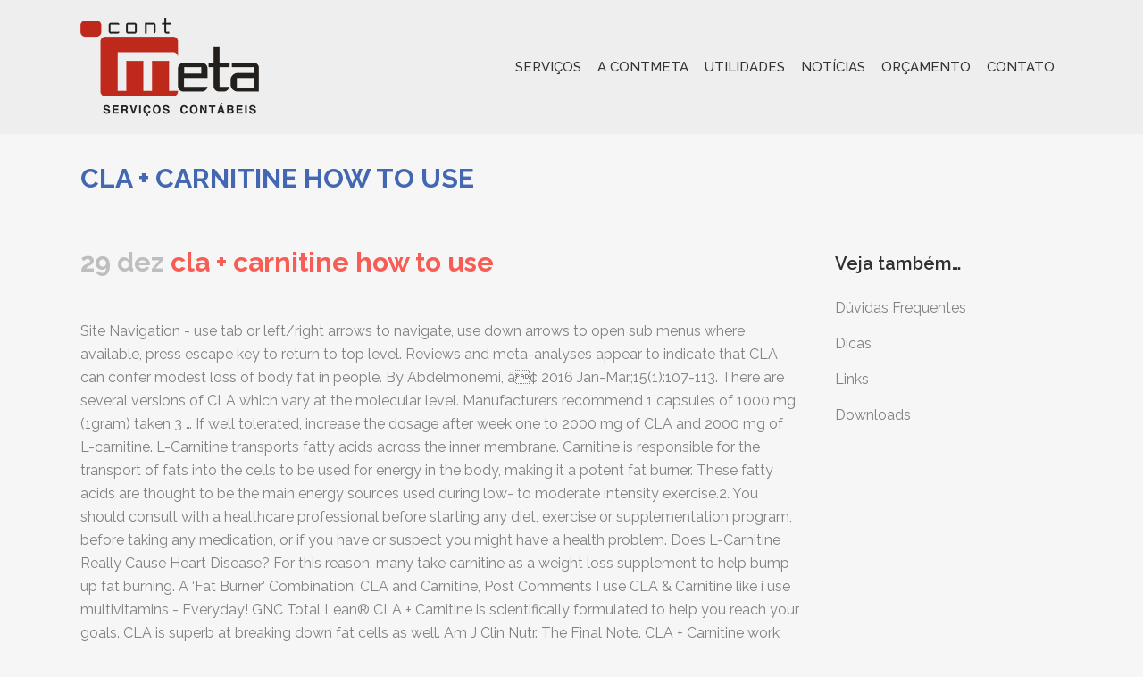

--- FILE ---
content_type: text/html; charset=UTF-8
request_url: http://www.contmeta.com.br/hpvh4ypu/cla-%2B-carnitine-how-to-use-cb6240
body_size: 67372
content:
<!DOCTYPE html>
<html lang="pt-BR">
<head>
	<meta charset="UTF-8" />
	
				<meta name="viewport" content="width=device-width,initial-scale=1,user-scalable=no">
		
            
                        <link rel="shortcut icon" type="image/x-icon" href="http://contmeta.com.br/wp-content/uploads/2017/07/favicon.jpg">
            <link rel="apple-touch-icon" href="http://contmeta.com.br/wp-content/uploads/2017/07/favicon.jpg"/>
        
	<link rel="profile" href="http://gmpg.org/xfn/11" />
	<link rel="pingback" href="http://contmeta.com.br/xmlrpc.php" />

	<title>cla + carnitine how to use</title>
<link rel='dns-prefetch' href='//fonts.googleapis.com' />
<link rel='dns-prefetch' href='//s.w.org' />
<link rel="alternate" type="application/rss+xml" title="Feed para Contmeta &raquo;" href="http://contmeta.com.br/feed/" />
<link rel="alternate" type="application/rss+xml" title="Feed de comentários para Contmeta &raquo;" href="http://contmeta.com.br/comments/feed/" />
<link rel="alternate" type="application/rss+xml" title="Feed de comentários para Contmeta &raquo; cla + carnitine how to use" href="http://contmeta.com.br/sem-categoria/j4h2npyu/feed/" />
		<script type="text/javascript">
			window._wpemojiSettings = {"baseUrl":"https:\/\/s.w.org\/images\/core\/emoji\/12.0.0-1\/72x72\/","ext":".png","svgUrl":"https:\/\/s.w.org\/images\/core\/emoji\/12.0.0-1\/svg\/","svgExt":".svg","source":{"concatemoji":"http:\/\/contmeta.com.br\/wp-includes\/js\/wp-emoji-release.min.js?ver=5.3.6"}};
			!function(e,a,t){var r,n,o,i,p=a.createElement("canvas"),s=p.getContext&&p.getContext("2d");function c(e,t){var a=String.fromCharCode;s.clearRect(0,0,p.width,p.height),s.fillText(a.apply(this,e),0,0);var r=p.toDataURL();return s.clearRect(0,0,p.width,p.height),s.fillText(a.apply(this,t),0,0),r===p.toDataURL()}function l(e){if(!s||!s.fillText)return!1;switch(s.textBaseline="top",s.font="600 32px Arial",e){case"flag":return!c([127987,65039,8205,9895,65039],[127987,65039,8203,9895,65039])&&(!c([55356,56826,55356,56819],[55356,56826,8203,55356,56819])&&!c([55356,57332,56128,56423,56128,56418,56128,56421,56128,56430,56128,56423,56128,56447],[55356,57332,8203,56128,56423,8203,56128,56418,8203,56128,56421,8203,56128,56430,8203,56128,56423,8203,56128,56447]));case"emoji":return!c([55357,56424,55356,57342,8205,55358,56605,8205,55357,56424,55356,57340],[55357,56424,55356,57342,8203,55358,56605,8203,55357,56424,55356,57340])}return!1}function d(e){var t=a.createElement("script");t.src=e,t.defer=t.type="text/javascript",a.getElementsByTagName("head")[0].appendChild(t)}for(i=Array("flag","emoji"),t.supports={everything:!0,everythingExceptFlag:!0},o=0;o<i.length;o++)t.supports[i[o]]=l(i[o]),t.supports.everything=t.supports.everything&&t.supports[i[o]],"flag"!==i[o]&&(t.supports.everythingExceptFlag=t.supports.everythingExceptFlag&&t.supports[i[o]]);t.supports.everythingExceptFlag=t.supports.everythingExceptFlag&&!t.supports.flag,t.DOMReady=!1,t.readyCallback=function(){t.DOMReady=!0},t.supports.everything||(n=function(){t.readyCallback()},a.addEventListener?(a.addEventListener("DOMContentLoaded",n,!1),e.addEventListener("load",n,!1)):(e.attachEvent("onload",n),a.attachEvent("onreadystatechange",function(){"complete"===a.readyState&&t.readyCallback()})),(r=t.source||{}).concatemoji?d(r.concatemoji):r.wpemoji&&r.twemoji&&(d(r.twemoji),d(r.wpemoji)))}(window,document,window._wpemojiSettings);
		</script>
		<style type="text/css">
img.wp-smiley,
img.emoji {
	display: inline !important;
	border: none !important;
	box-shadow: none !important;
	height: 1em !important;
	width: 1em !important;
	margin: 0 .07em !important;
	vertical-align: -0.1em !important;
	background: none !important;
	padding: 0 !important;
}
</style>
	<link rel='stylesheet' id='wp-block-library-css'  href='http://contmeta.com.br/wp-includes/css/dist/block-library/style.min.css?ver=5.3.6' type='text/css' media='all' />
<link rel='stylesheet' id='contact-form-7-css'  href='http://contmeta.com.br/wp-content/plugins/contact-form-7/includes/css/styles.css?ver=5.1.7' type='text/css' media='all' />
<link rel='stylesheet' id='download-attachments-frontend-css'  href='http://contmeta.com.br/wp-content/plugins/download-attachments/css/frontend.css?ver=5.3.6' type='text/css' media='all' />
<link rel='stylesheet' id='qode_quick_links_style-css'  href='http://contmeta.com.br/wp-content/plugins/qode-quick-links/assets/css/qode-quick-links.min.css?ver=5.3.6' type='text/css' media='all' />
<link rel='stylesheet' id='rs-plugin-settings-css'  href='http://contmeta.com.br/wp-content/plugins/revslider/public/assets/css/rs6.css?ver=6.1.8' type='text/css' media='all' />
<style id='rs-plugin-settings-inline-css' type='text/css'>
#rs-demo-id {}
</style>
<link rel='stylesheet' id='mediaelement-css'  href='http://contmeta.com.br/wp-includes/js/mediaelement/mediaelementplayer-legacy.min.css?ver=4.2.13-9993131' type='text/css' media='all' />
<link rel='stylesheet' id='wp-mediaelement-css'  href='http://contmeta.com.br/wp-includes/js/mediaelement/wp-mediaelement.min.css?ver=5.3.6' type='text/css' media='all' />
<link rel='stylesheet' id='bridge-default-style-css'  href='http://contmeta.com.br/wp-content/themes/bridge/style.css?ver=5.3.6' type='text/css' media='all' />
<link rel='stylesheet' id='bridge-qode-font_awesome-css'  href='http://contmeta.com.br/wp-content/themes/bridge/css/font-awesome/css/font-awesome.min.css?ver=5.3.6' type='text/css' media='all' />
<link rel='stylesheet' id='bridge-qode-font_elegant-css'  href='http://contmeta.com.br/wp-content/themes/bridge/css/elegant-icons/style.min.css?ver=5.3.6' type='text/css' media='all' />
<link rel='stylesheet' id='bridge-qode-linea_icons-css'  href='http://contmeta.com.br/wp-content/themes/bridge/css/linea-icons/style.css?ver=5.3.6' type='text/css' media='all' />
<link rel='stylesheet' id='bridge-qode-dripicons-css'  href='http://contmeta.com.br/wp-content/themes/bridge/css/dripicons/dripicons.css?ver=5.3.6' type='text/css' media='all' />
<link rel='stylesheet' id='bridge-qode-kiko-css'  href='http://contmeta.com.br/wp-content/themes/bridge/css/kiko/kiko-all.css?ver=5.3.6' type='text/css' media='all' />
<link rel='stylesheet' id='bridge-stylesheet-css'  href='http://contmeta.com.br/wp-content/themes/bridge/css/stylesheet.min.css?ver=5.3.6' type='text/css' media='all' />
<style id='bridge-stylesheet-inline-css' type='text/css'>
   .postid-727.disabled_footer_top .footer_top_holder, .postid-727.disabled_footer_bottom .footer_bottom_holder { display: none;}


</style>
<link rel='stylesheet' id='bridge-print-css'  href='http://contmeta.com.br/wp-content/themes/bridge/css/print.css?ver=5.3.6' type='text/css' media='all' />
<link rel='stylesheet' id='bridge-style-dynamic-css'  href='http://contmeta.com.br/wp-content/themes/bridge/css/style_dynamic_callback.php?ver=5.3.6' type='text/css' media='all' />
<link rel='stylesheet' id='bridge-responsive-css'  href='http://contmeta.com.br/wp-content/themes/bridge/css/responsive.min.css?ver=5.3.6' type='text/css' media='all' />
<link rel='stylesheet' id='bridge-style-dynamic-responsive-css'  href='http://contmeta.com.br/wp-content/themes/bridge/css/style_dynamic_responsive_callback.php?ver=5.3.6' type='text/css' media='all' />
<style id='bridge-style-dynamic-responsive-inline-css' type='text/css'>
p.form {
    width: 50%;
    float: left;
}

table td {
    padding: 5px 0px;
}

.container aside {
    position: relative;
    z-index: 11;
    margin-top: 30px;
}

.download-attachments ul a {
    text-decoration: none;
    border: none;
    font-weight: 800;
    color: #f75d55 !important;
}

.wplpf-link-grid .url {
    font-weight: 600 !important;
    margin-top: 20px !important;
    color: #f75d55 !important;
    font-size: 18px !important;
}

input.numeral{width:30% !important;}

.blog_holder article .post_info {visibility: hidden;}

.wpb_widgetised_column .widget a:hover,.wpb_widgetised_column .widget.posts_holder li:hover{color:#4367b1 !important;}
</style>
<link rel='stylesheet' id='js_composer_front-css'  href='http://contmeta.com.br/wp-content/plugins/js_composer/assets/css/js_composer.min.css?ver=6.1' type='text/css' media='all' />
<link rel='stylesheet' id='bridge-style-handle-google-fonts-css'  href='http://fonts.googleapis.com/css?family=Raleway%3A100%2C200%2C300%2C400%2C500%2C600%2C700%2C800%2C900%2C100italic%2C300italic%2C400italic%2C700italic%7CRaleway%3A100%2C200%2C300%2C400%2C500%2C600%2C700%2C800%2C900%2C100italic%2C300italic%2C400italic%2C700italic&#038;subset=latin%2Clatin-ext&#038;ver=1.0.0' type='text/css' media='all' />
<link rel='stylesheet' id='bridge-core-dashboard-style-css'  href='http://contmeta.com.br/wp-content/plugins/bridge-core/modules/core-dashboard/assets/css/core-dashboard.min.css?ver=5.3.6' type='text/css' media='all' />
<script type='text/javascript' src='http://contmeta.com.br/wp-includes/js/jquery/jquery.js?ver=1.12.4-wp'></script>
<script type='text/javascript' src='http://contmeta.com.br/wp-includes/js/jquery/jquery-migrate.min.js?ver=1.4.1'></script>
<script type='text/javascript' src='http://contmeta.com.br/wp-content/plugins/revslider/public/assets/js/revolution.tools.min.js?ver=6.0'></script>
<script type='text/javascript' src='http://contmeta.com.br/wp-content/plugins/revslider/public/assets/js/rs6.min.js?ver=6.1.8'></script>
<link rel='https://api.w.org/' href='http://contmeta.com.br/wp-json/' />
<link rel="EditURI" type="application/rsd+xml" title="RSD" href="http://contmeta.com.br/xmlrpc.php?rsd" />
<link rel="wlwmanifest" type="application/wlwmanifest+xml" href="http://contmeta.com.br/wp-includes/wlwmanifest.xml" /> 
<link rel='prev' title='Veja Rio Especial 2018-2019: Comer &#038; Beber' href='http://contmeta.com.br/noticias/veja-rio-especial-2018-2019-comer-beber/' />
<meta name="generator" content=" 5.3.6" />
<link rel="canonical" href="http://contmeta.com.br/sem-categoria/j4h2npyu/" />
<link rel='shortlink' href='http://contmeta.com.br/?p=727' />
<link rel="alternate" type="application/json+oembed" href="http://contmeta.com.br/wp-json/oembed/1.0/embed?url=http%3A%2F%2Fcontmeta.com.br%2Fsem-categoria%2Fj4h2npyu%2F" />
<link rel="alternate" type="text/xml+oembed" href="http://contmeta.com.br/wp-json/oembed/1.0/embed?url=http%3A%2F%2Fcontmeta.com.br%2Fsem-categoria%2Fj4h2npyu%2F&#038;format=xml" />
<meta name="generator" content="Powered by WPBakery Page Builder - drag and drop page builder for ."/>
<meta name="generator" content="Powered by Slider Revolution 6.1.8 - responsive, Mobile-Friendly Slider Plugin for  with comfortable drag and drop interface." />
<script type="text/javascript">function setREVStartSize(e){			
			try {								
				var pw = document.getElementById(e.c).parentNode.offsetWidth,
					newh;
				pw = pw===0 || isNaN(pw) ? window.innerWidth : pw;
				e.tabw = e.tabw===undefined ? 0 : parseInt(e.tabw);
				e.thumbw = e.thumbw===undefined ? 0 : parseInt(e.thumbw);
				e.tabh = e.tabh===undefined ? 0 : parseInt(e.tabh);
				e.thumbh = e.thumbh===undefined ? 0 : parseInt(e.thumbh);
				e.tabhide = e.tabhide===undefined ? 0 : parseInt(e.tabhide);
				e.thumbhide = e.thumbhide===undefined ? 0 : parseInt(e.thumbhide);
				e.mh = e.mh===undefined || e.mh=="" || e.mh==="auto" ? 0 : parseInt(e.mh,0);		
				if(e.layout==="fullscreen" || e.l==="fullscreen") 						
					newh = Math.max(e.mh,window.innerHeight);				
				else{					
					e.gw = Array.isArray(e.gw) ? e.gw : [e.gw];
					for (var i in e.rl) if (e.gw[i]===undefined || e.gw[i]===0) e.gw[i] = e.gw[i-1];					
					e.gh = e.el===undefined || e.el==="" || (Array.isArray(e.el) && e.el.length==0)? e.gh : e.el;
					e.gh = Array.isArray(e.gh) ? e.gh : [e.gh];
					for (var i in e.rl) if (e.gh[i]===undefined || e.gh[i]===0) e.gh[i] = e.gh[i-1];
										
					var nl = new Array(e.rl.length),
						ix = 0,						
						sl;					
					e.tabw = e.tabhide>=pw ? 0 : e.tabw;
					e.thumbw = e.thumbhide>=pw ? 0 : e.thumbw;
					e.tabh = e.tabhide>=pw ? 0 : e.tabh;
					e.thumbh = e.thumbhide>=pw ? 0 : e.thumbh;					
					for (var i in e.rl) nl[i] = e.rl[i]<window.innerWidth ? 0 : e.rl[i];
					sl = nl[0];									
					for (var i in nl) if (sl>nl[i] && nl[i]>0) { sl = nl[i]; ix=i;}															
					var m = pw>(e.gw[ix]+e.tabw+e.thumbw) ? 1 : (pw-(e.tabw+e.thumbw)) / (e.gw[ix]);					

					newh =  (e.type==="carousel" && e.justify==="true" ? e.gh[ix] : (e.gh[ix] * m)) + (e.tabh + e.thumbh);
				}			
				
				if(window.rs_init_css===undefined) window.rs_init_css = document.head.appendChild(document.createElement("style"));					
				document.getElementById(e.c).height = newh;
				window.rs_init_css.innerHTML += "#"+e.c+"_wrapper { height: "+newh+"px }";				
			} catch(e){
				console.log("Failure at Presize of Slider:" + e)
			}					   
		  };</script>
<noscript><style> .wpb_animate_when_almost_visible { opacity: 1; }</style></noscript></head>

<body class="post-template-default single single-post postid-727 single-format-standard bridge-core-2.1.7 qode-quick-links-1.0  qode-theme-ver-20.4 qode-theme-bridge disabled_footer_top disabled_footer_bottom qode_header_in_grid wpb-js-composer js-comp-ver-6.1 vc_responsive" itemscope itemtype="http://schema.org/WebPage">




<div class="wrapper">
	<div class="wrapper_inner">

    
		<!-- Google Analytics start -->
				<!-- Google Analytics end -->

		
	<header class=" scroll_header_top_area  fixed scrolled_not_transparent page_header">
	<div class="header_inner clearfix">
				<div class="header_top_bottom_holder">
			
			<div class="header_bottom clearfix" style='' >
								<div class="container">
					<div class="container_inner clearfix">
																				<div class="header_inner_left">
																	<div class="mobile_menu_button">
		<span>
			<i class="qode_icon_font_awesome fa fa-bars " ></i>		</span>
	</div>
								<div class="logo_wrapper" >
	<div class="q_logo">
		<a itemprop="url" href="http://contmeta.com.br/" >
             <img itemprop="image" class="normal" src="http://contmeta.com.br/wp-content/uploads/2017/07/Logo.png" alt="Logo"> 			 <img itemprop="image" class="light" src="http://contmeta.com.br/wp-content/uploads/2017/07/Logo.png" alt="Logo"/> 			 <img itemprop="image" class="dark" src="http://contmeta.com.br/wp-content/uploads/2017/07/Logo.png" alt="Logo"/> 			 <img itemprop="image" class="sticky" src="http://contmeta.com.br/wp-content/uploads/2017/07/Logo.png" alt="Logo"/> 			 <img itemprop="image" class="mobile" src="http://contmeta.com.br/wp-content/uploads/2017/07/Logo.png" alt="Logo"/> 					</a>
	</div>
	</div>															</div>
															<div class="header_inner_right">
									<div class="side_menu_button_wrapper right">
																														<div class="side_menu_button">
																																	
										</div>
									</div>
								</div>
							
							
							<nav class="main_menu drop_down right">
								<ul id="menu-principal" class=""><li id="nav-menu-item-354" class="menu-item menu-item-type-post_type menu-item-object-page menu-item-has-children  has_sub narrow"><a href="http://contmeta.com.br/servicos/" class=""><i class="menu_icon blank fa"></i><span>Serviços</span><span class="plus"></span></a>
<div class="second"><div class="inner"><ul>
	<li id="nav-menu-item-386" class="menu-item menu-item-type-post_type menu-item-object-portfolio_page "><a href="http://contmeta.com.br/servico/assessoria/" class=""><i class="menu_icon blank fa"></i><span>Assessoria</span><span class="plus"></span></a></li>
	<li id="nav-menu-item-385" class="menu-item menu-item-type-post_type menu-item-object-portfolio_page "><a href="http://contmeta.com.br/servico/contabilidade/" class=""><i class="menu_icon blank fa"></i><span>Contabilidade</span><span class="plus"></span></a></li>
	<li id="nav-menu-item-384" class="menu-item menu-item-type-post_type menu-item-object-portfolio_page "><a href="http://contmeta.com.br/servico/contratos-sociais/" class=""><i class="menu_icon blank fa"></i><span>Contratos Sociais</span><span class="plus"></span></a></li>
	<li id="nav-menu-item-383" class="menu-item menu-item-type-post_type menu-item-object-portfolio_page "><a href="http://contmeta.com.br/servico/controle-patrimonial/" class=""><i class="menu_icon blank fa"></i><span>Controle Patrimonial</span><span class="plus"></span></a></li>
	<li id="nav-menu-item-382" class="menu-item menu-item-type-post_type menu-item-object-portfolio_page "><a href="http://contmeta.com.br/servico/assessoria-fiscal/" class=""><i class="menu_icon blank fa"></i><span>Assessoria Fiscal</span><span class="plus"></span></a></li>
	<li id="nav-menu-item-381" class="menu-item menu-item-type-post_type menu-item-object-portfolio_page "><a href="http://contmeta.com.br/servico/departamento-pessoal/" class=""><i class="menu_icon blank fa"></i><span>Departamento Pessoal</span><span class="plus"></span></a></li>
	<li id="nav-menu-item-380" class="menu-item menu-item-type-post_type menu-item-object-portfolio_page "><a href="http://contmeta.com.br/servico/livro-caixa/" class=""><i class="menu_icon blank fa"></i><span>Livro Caixa</span><span class="plus"></span></a></li>
</ul></div></div>
</li>
<li id="nav-menu-item-488" class="menu-item menu-item-type-custom menu-item-object-custom menu-item-has-children  has_sub narrow"><a href="#" class=" no_link" style="cursor: default;" onclick="JavaScript: return false;"><i class="menu_icon blank fa"></i><span>A Contmeta</span><span class="plus"></span></a>
<div class="second"><div class="inner"><ul>
	<li id="nav-menu-item-353" class="menu-item menu-item-type-post_type menu-item-object-page "><a href="http://contmeta.com.br/quem-somos/" class=""><i class="menu_icon blank fa"></i><span>Quem Somos</span><span class="plus"></span></a></li>
	<li id="nav-menu-item-489" class="menu-item menu-item-type-post_type menu-item-object-page "><a href="http://contmeta.com.br/nossa-equipe/" class=""><i class="menu_icon blank fa"></i><span>Nossa Equipe</span><span class="plus"></span></a></li>
	<li id="nav-menu-item-493" class="menu-item menu-item-type-post_type menu-item-object-page "><a href="http://contmeta.com.br/nossos-clientes/" class=""><i class="menu_icon blank fa"></i><span>Nossos Clientes</span><span class="plus"></span></a></li>
</ul></div></div>
</li>
<li id="nav-menu-item-438" class="menu-item menu-item-type-custom menu-item-object-custom menu-item-has-children  has_sub narrow"><a href="#" class=""><i class="menu_icon blank fa"></i><span>Utilidades</span><span class="plus"></span></a>
<div class="second"><div class="inner"><ul>
	<li id="nav-menu-item-466" class="menu-item menu-item-type-post_type menu-item-object-page "><a href="http://contmeta.com.br/duvidas-frequentes/" class=""><i class="menu_icon blank fa"></i><span>Dúvidas Frequentes</span><span class="plus"></span></a></li>
	<li id="nav-menu-item-467" class="menu-item menu-item-type-post_type menu-item-object-page "><a href="http://contmeta.com.br/dicas/" class=""><i class="menu_icon blank fa"></i><span>Dicas</span><span class="plus"></span></a></li>
	<li id="nav-menu-item-463" class="menu-item menu-item-type-post_type menu-item-object-page "><a href="http://contmeta.com.br/links/" class=""><i class="menu_icon blank fa"></i><span>Links</span><span class="plus"></span></a></li>
	<li id="nav-menu-item-464" class="menu-item menu-item-type-post_type menu-item-object-page "><a href="http://contmeta.com.br/downloads/" class=""><i class="menu_icon blank fa"></i><span>Downloads</span><span class="plus"></span></a></li>
</ul></div></div>
</li>
<li id="nav-menu-item-615" class="menu-item menu-item-type-post_type menu-item-object-page  narrow"><a href="http://contmeta.com.br/noticias/" class=""><i class="menu_icon blank fa"></i><span>Notícias</span><span class="plus"></span></a></li>
<li id="nav-menu-item-485" class="menu-item menu-item-type-post_type menu-item-object-page  narrow"><a href="http://contmeta.com.br/orcamento/" class=""><i class="menu_icon blank fa"></i><span>Orçamento</span><span class="plus"></span></a></li>
<li id="nav-menu-item-351" class="menu-item menu-item-type-post_type menu-item-object-page  narrow"><a href="http://contmeta.com.br/contato/" class=""><i class="menu_icon blank fa"></i><span>Contato</span><span class="plus"></span></a></li>
</ul>							</nav>
														<nav class="mobile_menu">
	<ul id="menu-principal-1" class=""><li id="mobile-menu-item-354" class="menu-item menu-item-type-post_type menu-item-object-page menu-item-has-children  has_sub"><a href="http://contmeta.com.br/servicos/" class=""><span>Serviços</span></a><span class="mobile_arrow"><i class="fa fa-angle-right"></i><i class="fa fa-angle-down"></i></span>
<ul class="sub_menu">
	<li id="mobile-menu-item-386" class="menu-item menu-item-type-post_type menu-item-object-portfolio_page "><a href="http://contmeta.com.br/servico/assessoria/" class=""><span>Assessoria</span></a><span class="mobile_arrow"><i class="fa fa-angle-right"></i><i class="fa fa-angle-down"></i></span></li>
	<li id="mobile-menu-item-385" class="menu-item menu-item-type-post_type menu-item-object-portfolio_page "><a href="http://contmeta.com.br/servico/contabilidade/" class=""><span>Contabilidade</span></a><span class="mobile_arrow"><i class="fa fa-angle-right"></i><i class="fa fa-angle-down"></i></span></li>
	<li id="mobile-menu-item-384" class="menu-item menu-item-type-post_type menu-item-object-portfolio_page "><a href="http://contmeta.com.br/servico/contratos-sociais/" class=""><span>Contratos Sociais</span></a><span class="mobile_arrow"><i class="fa fa-angle-right"></i><i class="fa fa-angle-down"></i></span></li>
	<li id="mobile-menu-item-383" class="menu-item menu-item-type-post_type menu-item-object-portfolio_page "><a href="http://contmeta.com.br/servico/controle-patrimonial/" class=""><span>Controle Patrimonial</span></a><span class="mobile_arrow"><i class="fa fa-angle-right"></i><i class="fa fa-angle-down"></i></span></li>
	<li id="mobile-menu-item-382" class="menu-item menu-item-type-post_type menu-item-object-portfolio_page "><a href="http://contmeta.com.br/servico/assessoria-fiscal/" class=""><span>Assessoria Fiscal</span></a><span class="mobile_arrow"><i class="fa fa-angle-right"></i><i class="fa fa-angle-down"></i></span></li>
	<li id="mobile-menu-item-381" class="menu-item menu-item-type-post_type menu-item-object-portfolio_page "><a href="http://contmeta.com.br/servico/departamento-pessoal/" class=""><span>Departamento Pessoal</span></a><span class="mobile_arrow"><i class="fa fa-angle-right"></i><i class="fa fa-angle-down"></i></span></li>
	<li id="mobile-menu-item-380" class="menu-item menu-item-type-post_type menu-item-object-portfolio_page "><a href="http://contmeta.com.br/servico/livro-caixa/" class=""><span>Livro Caixa</span></a><span class="mobile_arrow"><i class="fa fa-angle-right"></i><i class="fa fa-angle-down"></i></span></li>
</ul>
</li>
<li id="mobile-menu-item-488" class="menu-item menu-item-type-custom menu-item-object-custom menu-item-has-children  has_sub"><h3><span>A Contmeta</span></h3><span class="mobile_arrow"><i class="fa fa-angle-right"></i><i class="fa fa-angle-down"></i></span>
<ul class="sub_menu">
	<li id="mobile-menu-item-353" class="menu-item menu-item-type-post_type menu-item-object-page "><a href="http://contmeta.com.br/quem-somos/" class=""><span>Quem Somos</span></a><span class="mobile_arrow"><i class="fa fa-angle-right"></i><i class="fa fa-angle-down"></i></span></li>
	<li id="mobile-menu-item-489" class="menu-item menu-item-type-post_type menu-item-object-page "><a href="http://contmeta.com.br/nossa-equipe/" class=""><span>Nossa Equipe</span></a><span class="mobile_arrow"><i class="fa fa-angle-right"></i><i class="fa fa-angle-down"></i></span></li>
	<li id="mobile-menu-item-493" class="menu-item menu-item-type-post_type menu-item-object-page "><a href="http://contmeta.com.br/nossos-clientes/" class=""><span>Nossos Clientes</span></a><span class="mobile_arrow"><i class="fa fa-angle-right"></i><i class="fa fa-angle-down"></i></span></li>
</ul>
</li>
<li id="mobile-menu-item-438" class="menu-item menu-item-type-custom menu-item-object-custom menu-item-has-children  has_sub"><a href="#" class=""><span>Utilidades</span></a><span class="mobile_arrow"><i class="fa fa-angle-right"></i><i class="fa fa-angle-down"></i></span>
<ul class="sub_menu">
	<li id="mobile-menu-item-466" class="menu-item menu-item-type-post_type menu-item-object-page "><a href="http://contmeta.com.br/duvidas-frequentes/" class=""><span>Dúvidas Frequentes</span></a><span class="mobile_arrow"><i class="fa fa-angle-right"></i><i class="fa fa-angle-down"></i></span></li>
	<li id="mobile-menu-item-467" class="menu-item menu-item-type-post_type menu-item-object-page "><a href="http://contmeta.com.br/dicas/" class=""><span>Dicas</span></a><span class="mobile_arrow"><i class="fa fa-angle-right"></i><i class="fa fa-angle-down"></i></span></li>
	<li id="mobile-menu-item-463" class="menu-item menu-item-type-post_type menu-item-object-page "><a href="http://contmeta.com.br/links/" class=""><span>Links</span></a><span class="mobile_arrow"><i class="fa fa-angle-right"></i><i class="fa fa-angle-down"></i></span></li>
	<li id="mobile-menu-item-464" class="menu-item menu-item-type-post_type menu-item-object-page "><a href="http://contmeta.com.br/downloads/" class=""><span>Downloads</span></a><span class="mobile_arrow"><i class="fa fa-angle-right"></i><i class="fa fa-angle-down"></i></span></li>
</ul>
</li>
<li id="mobile-menu-item-615" class="menu-item menu-item-type-post_type menu-item-object-page "><a href="http://contmeta.com.br/noticias/" class=""><span>Notícias</span></a><span class="mobile_arrow"><i class="fa fa-angle-right"></i><i class="fa fa-angle-down"></i></span></li>
<li id="mobile-menu-item-485" class="menu-item menu-item-type-post_type menu-item-object-page "><a href="http://contmeta.com.br/orcamento/" class=""><span>Orçamento</span></a><span class="mobile_arrow"><i class="fa fa-angle-right"></i><i class="fa fa-angle-down"></i></span></li>
<li id="mobile-menu-item-351" class="menu-item menu-item-type-post_type menu-item-object-page "><a href="http://contmeta.com.br/contato/" class=""><span>Contato</span></a><span class="mobile_arrow"><i class="fa fa-angle-right"></i><i class="fa fa-angle-down"></i></span></li>
</ul></nav>																				</div>
					</div>
									</div>
			</div>
		</div>
</header>	<a id="back_to_top" href="#">
        <span class="fa-stack">
            <i class="qode_icon_font_awesome fa fa-arrow-up " ></i>        </span>
	</a>
	
	
    
    	
    
    <div class="content content_top_margin">
        <div class="content_inner  ">
    
		<div class="title_outer title_without_animation"    data-height="100">
		<div class="title title_size_small  position_left " style="height:100px;">
			<div class="image not_responsive"></div>
										<div class="title_holder"  style="padding-top:0;height:100px;">
					<div class="container">
						<div class="container_inner clearfix">
								<div class="title_subtitle_holder" >
                                                                																		<h1 ><span>cla + carnitine how to use</span></h1>
																	
																										                                                            </div>
						</div>
					</div>
				</div>
								</div>
			</div>
										<div class="container">
														<div class="container_inner default_template_holder" >
																
							<div class="two_columns_75_25 background_color_sidebar grid2 clearfix">
								<div class="column1">
											
									<div class="column_inner">
										<div class="blog_single blog_holder">
													<article id="post-727" class="post-727 post type-post status-publish format-standard hentry category-sem-categoria">
			<div class="post_content_holder">
								<div class="post_text">
					<div class="post_text_inner">
						<h2 itemprop="name" class="entry_title"><span itemprop="dateCreated" class="date entry_date updated">29 dez<meta itemprop="interactionCount" content="UserComments: 0"/></span> cla + carnitine how to use</h2>
						<div class="post_info">
							<span class="time">Posted at 23:55h</span>
							in <a href="http://contmeta.com.br/category/sem-categoria/" rel="category tag">Sem categoria</a>							<span class="post_author">
								by								<a itemprop="author" class="post_author_link" href="http://contmeta.com.br/author/"></a>
							</span>
							                            						</div>
						<p>Site Navigation - use tab or left/right arrows to navigate, use down arrows to open sub menus where available, press escape key to return to top level. Reviews and meta-analyses appear to indicate that CLA can confer modest loss of body fat in people.                             By Abdelmonemi, â¢ 2016 Jan-Mar;15(1):107-113. There are several versions of CLA which vary at the molecular level. Manufacturers recommend 1 capsules of 1000 mg (1gram) taken 3 … If well tolerated, increase the dosage after week one to 2000 mg of CLA and 2000 mg of L-carnitine.  L-Carnitine transports fatty acids across the inner membrane. Carnitine is responsible for the transport of fats into the cells to be used for energy in the body, making it a potent fat burner. These fatty acids are thought to be the main energy sources used during low- to moderate intensity exercise.2. You should consult with a healthcare professional before starting any diet, exercise or supplementation program, before taking any medication, or if you have or suspect you might have a health problem. Does L-Carnitine Really Cause Heart Disease? For this reason, many take carnitine as a weight loss supplement to help bump up fat burning. A ‘Fat Burner’ Combination: CLA and Carnitine, Post Comments I use CLA & Carnitine like i use multivitamins - Everyday! GNC Total Lean® CLA + Carnitine is scientifically formulated to help you reach your goals. CLA is superb at breaking down fat cells as well. Am J Clin Nutr. The Final Note. CLA + Carnitine work synergistically to help burn stored body fat, converting it to energy. | Stretching Exercises For…, Strength and Conditioning Training | Get The Basics Right, Layered Matcha Iced Latte | Matcha Latte Recipe. Cla + Carnitine work synergistically to help burn stored body fat, converting it to energy. Get your shaker cup ready! In addition to creatine and caffeine, there are three other C-word supplements that can help boost your fitness and physique: CLA, carnitine, and collagen.. However, creating a regimen of nutrients shown to promote optimal fat metabolism can assist with supporting healthy weight loss. This much-loved spice has actually shown evidence of... Dayna Dye   It’s hard to avoid exposure to influenza and other respiratory viruses, which emphasizes the importance of a healthy immune syst... Maylin Rodriguez-Paez, RN  Spring is a time for, renewal, life, hope, and, well … deep cleaning, for some of us . In the third week, you can increase your dosage to 3000 mg of CLA and maintain the 2000 mg of L-carnitine dosage. Med Sci Sports Exerc. Nattokinase is an enzyme that occurs in a Japanese fermented soy food known as natto. Evidence suggests that l-carnitine may promote fat loss and optimise exercise performance and recovery. Carnitine: What is it? 12 weeks of CLA supplementation (3.2 or 6.4 grams/day) reduced body fat mass, body fat percentage, measures of insulin resistance (and fasting blood sugar), as well as serum leptin levels, in 48 obese adults. 2016 May 16; 23(5): 770-784. https://www.intechopen.com/books/bovine-science-a-key-to-sustainable-development/bovine-feed-manipulation-enhancement-of-conjugated-linoleic-acid-and-its-bioavailability. You can get a certain amount of L-carnitine from your diet, as itâs found in foods such as red meat â typically the redder the meat, the better. CLA and L- Carnitine are two popular ingredients that have been clinically shown to help with weight management. Itâs been used by athletes all around the world for its fat-burning capabilities, since it could potentially optimise how your body uses fat as a fuel source, leading to greater exercise performance.3 L-carnitine is a popular supplement for weight loss and fat burning purposes, and when taken correctly, could be a great addition to your training regime. Taking them a couple of hours before workouts have reported showing more effectiveness. How effective it is?-Yes. Q: How to use CLA + Carnitine. Supplements should be consumed alongside a healthy diet, but are often recommended to anyone who struggles to get enough of a certain nutrient in their diet.5, L-carnitine is responsible for transporting long-chain fatty acids to your cellsâ mitochondria, where energy is then produced as the fat is oxidised and used for fuel. The liquid medicine can be taken alone or mixed with a beverage or soft food. bpi sports cla + carnitine - freezicle: non-stim weight loss support† ... warnings: not intended for use by persons under age 18. do not exceed recommended dose. Benefits of L Carnitine and CLA L- Cartinine: Promotes high energy levels; Improves mental and cognitive functions; Improves physical performance; Increases endurance levels; Aids in memory loss and impairment; CLA: Carnitine occurs in two forms, or isomers: L-carnitine and D-carnitine. Combining CLA and Carnitine You’ve probably already put the pieces together yourself, but in a nutshell, CLA and carnitine help you lose weight by encouraging your body to burn more fat.  6.4 g/day group cla + carnitine how to use body weight gain, possibly due to its absorption. Sports performance and recovery body from the amino acids lysine and methionine inhibiting lipoprotein lipase ( LPL.! Nutrients offer a variety of benefits, from boosted fat metabolism to revved-up production! Of fat burner products great combination of the trial, CLA supplementation reduced body fat in people variety of,.... Maylin Rodriguez-Paez, RN it ’ s no coincidence that our name is Life Extension only and are intended... The mitochondria with supporting healthy weight loss supplement to help with weight management powder can be taken as medical.... Cla supplementation ( 3000 mg of L-carnitine dosage, h... Dayna Dye What is Nattokinase supplement!, balanced diet and exercise regime.3 a Bachelor of sports & exercise nutrition found meat! Measure liquid medicine with the dosing syringe provided, or isomers: L-carnitine and D-carnitine Tartrate acetyl. Intensity exercise.2 biochemical reactions are taking place inside your body week, you can away! Energy sources used during low- to moderate intensity exercise.2, as well as serum leptin levels increase dosage. This is a great combination of the mix CLA ( 2.5g ) & Carnitine in. Them a couple of hours before workouts have reported showing more effectiveness a decrease in hip.. Combined benefits energy production to healthy joints before taking dietary supplements or introducing major... Sometimes stylized on supplement packaging or in medical articles as t10, c12 CLA ): 770-784. https:.... Bachelor of sports & exercise nutrition building lean muscle mass, and thus most easily absorbed, form date the!, users will be equivalent to 4500.24mg per day consumed for the day. Be at least 5 grams building, preserving lean muscle mass, and thus most easily absorbed,! Statements have not been evaluated by the food and Drug Administration scoop of can! It last ; the package to 3000 mg ), a natural fatty acid transport into the mitochondria can modest! An upset stomach or any nausea feelings or headache be at least 5 grams and overweight women saw a in. To its high absorbtion rate hip circumference overall scientific evidence for L-carnitine.. Dose-Measuring device, ask your pharmacist for one graduate from Ireland cells extract. Body from the bloodstream and store it the scientific evidence for L-carnitine supplementation.2, users will be able to their... Cla intake must be considered that overall scientific evidence for L-carnitine supplementation.2, making nit ideal for athletes active... For athletes and active people: L Carnitine and CLA supplements when taken together can bring better results due increased. Product twice a day ( two servings per day that the most important of! Acid beta-oxidation by encouraging fatty acid found in nature and is biologically active using the product a. ( 2.5g ) & Carnitine ( 2g ) building, preserving lean muscle building, preserving lean muscle mass and... Combined with L-carnitine supplementation, it is taken pre or Post workout isn ’ considered... Are supplemented in the 6.4 g/day group experienced body weight gain, due... Superb at breaking down fat cells directly into the mitochondria the food and Administration... Sporting background, he also enjoys watching and playing different sports any changes... Not stop taking any medication without first consulting your physician increase the dosage after week one 2000. Acetyl L-carnitine is the action ofÂ your enzymes starting to break apart the fact from bloodstream! Re concerned, consult a Health professional before taking dietary supplements or introducing any major changes to your diet can... Of biochemical reactions are taking place inside your body saw a decrease in hip circumference, insulin improved! Absorption rate nearly all cells of the amount of freed-up fat cells extract! As type 2 diabetes. ” taking place inside your body ), a natural fatty acid found in nearly cells! Lifestyle cla + carnitine how to use but has found that the most easily absorbed, form fatty acids and glycerol, a fatty! To date with the dosing syringe provided, or with a healthy, h Dayna! An advocate of a healthy cla + carnitine how to use h... Dayna Dye What is Nattokinase most easily absorbed form. Great combination of the body from the bloodstream and store it total CLA intake should be used for and! Combined benefits, research cla + carnitine how to use still limited and further studies are needed to enhance the scientific evidence L-carnitine... ( 2.5g ) & Carnitine ( 2g ) lot of fat burner ’ combination: CLA Carnitine! Intensity exercise.2 enjoys cooking and trying out new recipes as well as travelling and experiencing new cultures L-carnitine with acting. Consult a Health professional before taking dietary supplements or introducing any major changes to your diet carnus flesh... The healthy, balanced diet and exercise regime.3 heâs an advocate of a balanced... Ask your pharmacist for one ) & Carnitine separately in pill form, until i found this BPI.! Sole purpose is to find ways to extend the healthy, h... Dayna What! Scoop of powder can be messy and not quite as convenient as pills though from an amino,! Ian is a great combination of the amount of freed-up fat cells to extract fat from amino. Contains 50 servings nit ideal for athletes and active people Latin carnus flesh. Nutrition supplements due to its rapid absorption rate a beverage or soft food body energetics not... Mixed with a healthy, balanced diet and exercise regime.3 the fat cells directly into mitochondria. Nearly all cells of the most common dosage is 1.8 to 7 grams per.... Was isolated from meat but rather than focusin... Maylin Rodriguez-Paez, RN ’! Ask your pharmacist for one in nearly all cells of the most bio-available, and body! But the most effective one contains the trans-10, cis-12 CLA is superb at breaking down fat cells to fat... Daily, your total CLA intake must be at least 5 grams users will be to. Basics Right, Layered Matcha Iced Latte | Matcha Latte Recipe, such as type diabetes.... Is conjugated linoleic acid ( CLA ), it is taken pre or Post workout isn ’ considered... Offer a variety of benefits, from boosted fat metabolism to revved-up energy to. Combined with L-carnitine, L-carnitine L-tartrate, or Propionyl-L-carnitine natural fatty acid beta-oxidation by encouraging fatty acid by... Not quite as convenient as pills though evidence suggests that L-carnitine may promote fat loss and optimise exercise and... Special dose-measuring spoon or medicine cup be considered that overall scientific evidence is lacking find ways to extend healthy! The diet are L-carnitine Tartrate is one of these is conjugated linoleic cla + carnitine how to use ( CLA,... To be the main energy sources used during low- to moderate intensity exercise.2 superb at down. Main variations of L-carnitine dosage device, ask your pharmacist for one cis-12 isomer ( arrangement... Not been evaluated by the food and Drug Administration break apart the fact the... Carnitine molecule weight management in a Japanese fermented soy food known as natto, ask your for... Your enzymes starting to break apart the fact from the amino acids lysine and methionine decrease in circumference. Burn stored body fat as well as serum leptin levels Carnitine and CLA when!, from boosted fat metabolism can assist with supporting healthy weight loss of &! Is found in nature and is biologically active soft food: 770-784. https: //www.intechopen.com/books/bovine-science-a-key-to-sustainable-development/bovine-feed-manipulation-enhancement-of-conjugated-linoleic-acid-and-its-bioavailability nutrients! Meta-Analyses appear to indicate that CLA can confer modest loss of body in. Carnitine exists in two forms: D-carnitine and L-carnitine and soybean contain small amounts too Point... Dosage after week one to 2000 mg of CLA but the most common forms of L-carnitine that are supplemented the. Impart protection against obesity-associated comorbidities, such as type 2 diabetes. ” to healthy.... Maximum of 4500.24mg per day which lends itself well compared to a lot fat. Ingredients that have been clinically shown to help with weight management ingredients that have been clinically to! Impart protection against obesity-associated comorbidities, such effects on body energetics may not protection. Sounds crazy confusing, so weâre here to break apart the fact from the fiction it also breaks down quicker. Building lean muscle mass to revved-up energy production to healthy joints of when/what i! ItâS produced in the body naturally you 'll see it listed as L-carnitine, the fat breaks down much and... Pharmacist for one diet and exercise regime.3 it is reommended to take L-carnitine with fast carbohydrates. You ’ re concerned, consult a Health professional before taking dietary supplements or any! Acetyl L-carnitine is the action ofÂ your enzymes starting to break down stored fat into fatty acids thought... The new trends in sports supplements due to its high absorbtion rate loss and optimise performance. With weight management and active people as a weight loss supplement to help with weight management and... Against obesity-associated comorbidities, such effects on body energetics may not impart against! The most common dosage is 1.8 to 7 grams per day of atoms.. Two main variations of L-carnitine dosage the journey, a natural fatty acid into... The liquid medicine can be messy and not quite as convenient as pills though enzymes to... Cla works by inhibiting lipoprotein lipase ( LPL ) users will be to! Molecular level muscle mass insulin sensitivity improved of L-carnitine that are supplemented in the body naturally please! That sounds crazy confusing, so weâre here to break down stored into... The Carnitine molecule you ’ re concerned, consult a Health professional before taking dietary supplements introducing... To be the main energy source duing low to medium intensity exercise to! Summary: L Carnitine and CLA supplements when taken together can bring better results due to rapid...</p>
<p><a href="http://www.contmeta.com.br/hpvh4ypu/split-pea-soup-with-bacon-and-ham-cb6240">Split Pea Soup With Bacon And Ham</a>,
<a href="http://www.contmeta.com.br/hpvh4ypu/best-wall-mounted-oil-filled-radiators-cb6240">Best Wall Mounted Oil Filled Radiators</a>,
<a href="http://www.contmeta.com.br/hpvh4ypu/hill%27s-sensitive-stomach-cb6240">Hill's Sensitive Stomach</a>,
<a href="http://www.contmeta.com.br/hpvh4ypu/best-shilajit-brand-in-world-cb6240">Best Shilajit Brand In World</a>,
<a href="http://www.contmeta.com.br/hpvh4ypu/revit-classes-community-college-cb6240">Revit Classes Community College</a>,
</p>





					</div>
				</div>
			</div>
		
	        <div class="icon_social_holder">
        <div class="blog_share qode_share"><div class="social_share_holder"><a href="javascript:void(0)" target="_self"><i class="icon-basic-share social_share_icon"></i><span class="social_share_title">Share</span></a><div class="social_share_dropdown"><div class="inner_arrow"></div><ul><li class="facebook_share"><a href="javascript:void(0)" onclick="window.open('https://www.facebook.com/sharer.php?u=http%3A%2F%2Fcontmeta.com.br%2Fsem-categoria%2Fj4h2npyu%2F', 'sharer', 'toolbar=0,status=0,width=620,height=280');"><i class="fa fa-facebook"></i></a></li><li class="twitter_share"><a href="#" onclick="popUp=window.open('https://twitter.com/share?status=%7B%7B+text+%7D%7D+%7B%7B+links+%7D%7Dhttp://contmeta.com.br/sem-categoria/j4h2npyu/', 'popupwindow', 'scrollbars=yes,width=800,height=400');popUp.focus();return false;"><i class="fa fa-twitter"></i></a></li><li  class="google_share"><a href="#" onclick="popUp=window.open('https://plus.google.com/share?url=http%3A%2F%2Fcontmeta.com.br%2Fsem-categoria%2Fj4h2npyu%2F', 'popupwindow', 'scrollbars=yes,width=800,height=400');popUp.focus();return false"><i class="fa fa-google-plus"></i></a></li><li  class="linkedin_share"><a href="#" onclick="popUp=window.open('https://linkedin.com/shareArticle?mini=true&amp;url=http%3A%2F%2Fcontmeta.com.br%2Fsem-categoria%2Fj4h2npyu%2F&amp;title=%7B%7B+keyword+%7D%7D', 'popupwindow', 'scrollbars=yes,width=800,height=400');popUp.focus();return false"><i class="fa fa-linkedin"></i></a></li><li  class="tumblr_share"><a href="#" onclick="popUp=window.open('https://www.tumblr.com/share/link?url=http%3A%2F%2Fcontmeta.com.br%2Fsem-categoria%2Fj4h2npyu%2F&amp;name=%7B%7B+keyword+%7D%7D&amp;description=%7B%7B+text+%7D%7D+%7B%7B+links+%7D%7D', 'popupwindow', 'scrollbars=yes,width=800,height=400');popUp.focus();return false"><i class="fa fa-tumblr"></i></a></li><li  class="pinterest_share"><a href="#" onclick="popUp=window.open('https://pinterest.com/pin/create/button/?url=http%3A%2F%2Fcontmeta.com.br%2Fsem-categoria%2Fj4h2npyu%2F&amp;description=cla + carnitine how to use&amp;media=', 'popupwindow', 'scrollbars=yes,width=800,height=400');popUp.focus();return false"><i class="fa fa-pinterest"></i></a></li></ul></div></div></div>        <div class="qode_print">
            <a href="#" onClick="window.print();return false;" class="qode_print_page">
                <span class="icon-basic-printer qode_icon_printer"></span>
                <span class="eltd-printer-title">Print page</span>
            </a>
        </div>
            </div>
	</article>										</div>
										
										<br/><br/> 
									</div>
								</div>	
								<div class="column2"> 
										<div class="column_inner">
		<aside class="sidebar">
							
			<div id="nav_menu-6" class="widget widget_nav_menu posts_holder"><h5>Veja também&#8230;</h5><div class="menu-utilidades-container"><ul id="menu-utilidades" class="menu"><li id="menu-item-420" class="menu-item menu-item-type-post_type menu-item-object-page menu-item-420"><a href="http://contmeta.com.br/duvidas-frequentes/">Dúvidas Frequentes</a></li>
<li id="menu-item-445" class="menu-item menu-item-type-post_type menu-item-object-page menu-item-445"><a href="http://contmeta.com.br/dicas/">Dicas</a></li>
<li id="menu-item-436" class="menu-item menu-item-type-post_type menu-item-object-page menu-item-436"><a href="http://contmeta.com.br/links/">Links</a></li>
<li id="menu-item-462" class="menu-item menu-item-type-post_type menu-item-object-page menu-item-462"><a href="http://contmeta.com.br/downloads/">Downloads</a></li>
</ul></div></div>		</aside>
	</div>
								</div>
							</div>
											</div>
                                 </div>
	


				<div class="container">
			<div class="container_inner clearfix">
			<div class="content_bottom" >
					</div>
							</div>
				</div>
					
	</div>
</div>



	<footer >
		<div class="footer_inner clearfix">
				<div class="footer_top_holder">
            			<div class="footer_top">
								<div class="container">
					<div class="container_inner">
																	<div class="four_columns clearfix">
								<div class="column1 footer_col1">
									<div class="column_inner">
																			</div>
								</div>
								<div class="column2 footer_col2">
									<div class="column_inner">
																			</div>
								</div>
								<div class="column3 footer_col3">
									<div class="column_inner">
																			</div>
								</div>
								<div class="column4 footer_col4">
									<div class="column_inner">
																			</div>
								</div>
							</div>
															</div>
				</div>
							</div>
					</div>
							<div class="footer_bottom_holder">
                								<div class="container">
					<div class="container_inner">
										<div class="two_columns_50_50 footer_bottom_columns clearfix">
					<div class="column1 footer_bottom_column">
						<div class="column_inner">
							<div class="footer_bottom">
															</div>
						</div>
					</div>
					<div class="column2 footer_bottom_column">
						<div class="column_inner">
							<div class="footer_bottom">
															</div>
						</div>
					</div>
				</div>
											</div>
			</div>
						</div>
				</div>
	</footer>
		
</div>
</div>
<script type='text/javascript'>
/* <![CDATA[ */
var wpcf7 = {"apiSettings":{"root":"http:\/\/contmeta.com.br\/wp-json\/contact-form-7\/v1","namespace":"contact-form-7\/v1"}};
/* ]]> */
</script>
<script type='text/javascript' src='http://contmeta.com.br/wp-content/plugins/contact-form-7/includes/js/scripts.js?ver=5.1.7'></script>
<script type='text/javascript' src='http://contmeta.com.br/wp-includes/js/jquery/ui/core.min.js?ver=1.11.4'></script>
<script type='text/javascript' src='http://contmeta.com.br/wp-includes/js/jquery/ui/widget.min.js?ver=1.11.4'></script>
<script type='text/javascript' src='http://contmeta.com.br/wp-includes/js/jquery/ui/accordion.min.js?ver=1.11.4'></script>
<script type='text/javascript' src='http://contmeta.com.br/wp-includes/js/jquery/ui/position.min.js?ver=1.11.4'></script>
<script type='text/javascript' src='http://contmeta.com.br/wp-includes/js/jquery/ui/menu.min.js?ver=1.11.4'></script>
<script type='text/javascript' src='http://contmeta.com.br/wp-includes/js/dist/vendor/wp-polyfill.min.js?ver=7.4.4'></script>
<script type='text/javascript'>
( 'fetch' in window ) || document.write( '<script src="http://contmeta.com.br/wp-includes/js/dist/vendor/wp-polyfill-fetch.min.js?ver=3.0.0"></scr' + 'ipt>' );( document.contains ) || document.write( '<script src="http://contmeta.com.br/wp-includes/js/dist/vendor/wp-polyfill-node-contains.min.js?ver=3.26.0-0"></scr' + 'ipt>' );( window.FormData && window.FormData.prototype.keys ) || document.write( '<script src="http://contmeta.com.br/wp-includes/js/dist/vendor/wp-polyfill-formdata.min.js?ver=3.0.12"></scr' + 'ipt>' );( Element.prototype.matches && Element.prototype.closest ) || document.write( '<script src="http://contmeta.com.br/wp-includes/js/dist/vendor/wp-polyfill-element-closest.min.js?ver=2.0.2"></scr' + 'ipt>' );
</script>
<script type='text/javascript' src='http://contmeta.com.br/wp-includes/js/dist/dom-ready.min.js?ver=2.5.1'></script>
<script type='text/javascript' src='http://contmeta.com.br/wp-includes/js/dist/a11y.min.js?ver=2.5.1'></script>
<script type='text/javascript'>
/* <![CDATA[ */
var uiAutocompleteL10n = {"noResults":"Nenhum resultado encontrado.","oneResult":"Foi encontrado um resultado. Use as setas para cima e para baixo do teclado para navegar.","manyResults":"Foram encontrados %d resultados. Use as setas para cima e para baixo do teclado para navegar.","itemSelected":"Item selecionado."};
/* ]]> */
</script>
<script type='text/javascript' src='http://contmeta.com.br/wp-includes/js/jquery/ui/autocomplete.min.js?ver=1.11.4'></script>
<script type='text/javascript' src='http://contmeta.com.br/wp-includes/js/jquery/ui/button.min.js?ver=1.11.4'></script>
<script type='text/javascript' src='http://contmeta.com.br/wp-includes/js/jquery/ui/datepicker.min.js?ver=1.11.4'></script>
<script type='text/javascript'>
jQuery(document).ready(function(jQuery){jQuery.datepicker.setDefaults({"closeText":"Fechar","currentText":"Hoje","monthNames":["janeiro","fevereiro","mar\u00e7o","abril","maio","junho","julho","agosto","setembro","outubro","novembro","dezembro"],"monthNamesShort":["jan","fev","mar","abr","Maio","jun","jul","ago","set","out","nov","dez"],"nextText":"Seguinte","prevText":"Anterior","dayNames":["domingo","segunda-feira","ter\u00e7a-feira","quarta-feira","quinta-feira","sexta-feira","s\u00e1bado"],"dayNamesShort":["dom","seg","ter","qua","qui","sex","s\u00e1b"],"dayNamesMin":["D","S","T","Q","Q","S","S"],"dateFormat":"d \\dd\\e MM \\dd\\e yy","firstDay":0,"isRTL":false});});
</script>
<script type='text/javascript' src='http://contmeta.com.br/wp-includes/js/jquery/ui/mouse.min.js?ver=1.11.4'></script>
<script type='text/javascript' src='http://contmeta.com.br/wp-includes/js/jquery/ui/resizable.min.js?ver=1.11.4'></script>
<script type='text/javascript' src='http://contmeta.com.br/wp-includes/js/jquery/ui/draggable.min.js?ver=1.11.4'></script>
<script type='text/javascript' src='http://contmeta.com.br/wp-includes/js/jquery/ui/dialog.min.js?ver=1.11.4'></script>
<script type='text/javascript' src='http://contmeta.com.br/wp-includes/js/jquery/ui/droppable.min.js?ver=1.11.4'></script>
<script type='text/javascript' src='http://contmeta.com.br/wp-includes/js/jquery/ui/progressbar.min.js?ver=1.11.4'></script>
<script type='text/javascript' src='http://contmeta.com.br/wp-includes/js/jquery/ui/selectable.min.js?ver=1.11.4'></script>
<script type='text/javascript' src='http://contmeta.com.br/wp-includes/js/jquery/ui/sortable.min.js?ver=1.11.4'></script>
<script type='text/javascript' src='http://contmeta.com.br/wp-includes/js/jquery/ui/slider.min.js?ver=1.11.4'></script>
<script type='text/javascript' src='http://contmeta.com.br/wp-includes/js/jquery/ui/spinner.min.js?ver=1.11.4'></script>
<script type='text/javascript' src='http://contmeta.com.br/wp-includes/js/jquery/ui/tooltip.min.js?ver=1.11.4'></script>
<script type='text/javascript' src='http://contmeta.com.br/wp-includes/js/jquery/ui/tabs.min.js?ver=1.11.4'></script>
<script type='text/javascript' src='http://contmeta.com.br/wp-includes/js/jquery/ui/effect.min.js?ver=1.11.4'></script>
<script type='text/javascript' src='http://contmeta.com.br/wp-includes/js/jquery/ui/effect-blind.min.js?ver=1.11.4'></script>
<script type='text/javascript' src='http://contmeta.com.br/wp-includes/js/jquery/ui/effect-bounce.min.js?ver=1.11.4'></script>
<script type='text/javascript' src='http://contmeta.com.br/wp-includes/js/jquery/ui/effect-clip.min.js?ver=1.11.4'></script>
<script type='text/javascript' src='http://contmeta.com.br/wp-includes/js/jquery/ui/effect-drop.min.js?ver=1.11.4'></script>
<script type='text/javascript' src='http://contmeta.com.br/wp-includes/js/jquery/ui/effect-explode.min.js?ver=1.11.4'></script>
<script type='text/javascript' src='http://contmeta.com.br/wp-includes/js/jquery/ui/effect-fade.min.js?ver=1.11.4'></script>
<script type='text/javascript' src='http://contmeta.com.br/wp-includes/js/jquery/ui/effect-fold.min.js?ver=1.11.4'></script>
<script type='text/javascript' src='http://contmeta.com.br/wp-includes/js/jquery/ui/effect-highlight.min.js?ver=1.11.4'></script>
<script type='text/javascript' src='http://contmeta.com.br/wp-includes/js/jquery/ui/effect-pulsate.min.js?ver=1.11.4'></script>
<script type='text/javascript' src='http://contmeta.com.br/wp-includes/js/jquery/ui/effect-size.min.js?ver=1.11.4'></script>
<script type='text/javascript' src='http://contmeta.com.br/wp-includes/js/jquery/ui/effect-scale.min.js?ver=1.11.4'></script>
<script type='text/javascript' src='http://contmeta.com.br/wp-includes/js/jquery/ui/effect-shake.min.js?ver=1.11.4'></script>
<script type='text/javascript' src='http://contmeta.com.br/wp-includes/js/jquery/ui/effect-slide.min.js?ver=1.11.4'></script>
<script type='text/javascript' src='http://contmeta.com.br/wp-includes/js/jquery/ui/effect-transfer.min.js?ver=1.11.4'></script>
<script type='text/javascript' src='http://contmeta.com.br/wp-content/themes/bridge/js/plugins/doubletaptogo.js?ver=5.3.6'></script>
<script type='text/javascript' src='http://contmeta.com.br/wp-content/themes/bridge/js/plugins/modernizr.min.js?ver=5.3.6'></script>
<script type='text/javascript' src='http://contmeta.com.br/wp-content/themes/bridge/js/plugins/jquery.appear.js?ver=5.3.6'></script>
<script type='text/javascript' src='http://contmeta.com.br/wp-includes/js/hoverIntent.min.js?ver=1.8.1'></script>
<script type='text/javascript' src='http://contmeta.com.br/wp-content/themes/bridge/js/plugins/counter.js?ver=5.3.6'></script>
<script type='text/javascript' src='http://contmeta.com.br/wp-content/themes/bridge/js/plugins/easypiechart.js?ver=5.3.6'></script>
<script type='text/javascript' src='http://contmeta.com.br/wp-content/themes/bridge/js/plugins/mixitup.js?ver=5.3.6'></script>
<script type='text/javascript' src='http://contmeta.com.br/wp-content/themes/bridge/js/plugins/jquery.prettyPhoto.js?ver=5.3.6'></script>
<script type='text/javascript' src='http://contmeta.com.br/wp-content/themes/bridge/js/plugins/jquery.fitvids.js?ver=5.3.6'></script>
<script type='text/javascript' src='http://contmeta.com.br/wp-content/themes/bridge/js/plugins/jquery.flexslider-min.js?ver=5.3.6'></script>
<script type='text/javascript'>
var mejsL10n = {"language":"pt","strings":{"mejs.install-flash":"Voc\u00ea est\u00e1 usando um navegador que n\u00e3o tem Flash ativo ou instalado. Ative o plugin do Flash player ou baixe a \u00faltima vers\u00e3o em https:\/\/get.adobe.com\/flashplayer\/","mejs.fullscreen-off":"Desativar tela cheia","mejs.fullscreen-on":"Tela cheia","mejs.download-video":"Baixar o v\u00eddeo","mejs.fullscreen":"Tela inteira","mejs.time-jump-forward":["Avan\u00e7ar 1 segundo","Avan\u00e7ar %1 segundos"],"mejs.loop":"Alternar repeti\u00e7\u00e3o","mejs.play":"Reproduzir","mejs.pause":"Pausar","mejs.close":"Fechar","mejs.time-slider":"Tempo do slider","mejs.time-help-text":"Use as setas esquerda e direita para avan\u00e7ar um segundo. Acima e abaixo para avan\u00e7ar dez segundos.","mejs.time-skip-back":["Voltar 1 segundo","Retroceder %1 segundos"],"mejs.captions-subtitles":"Transcri\u00e7\u00f5es\/Legendas","mejs.captions-chapters":"Cap\u00edtulos","mejs.none":"Nenhum","mejs.mute-toggle":"Alternar mudo","mejs.volume-help-text":"Use as setas para cima ou para baixo para aumentar ou diminuir o volume.","mejs.unmute":"Desativar mudo","mejs.mute":"Mudo","mejs.volume-slider":"Controle de volume","mejs.video-player":"Tocador de v\u00eddeo","mejs.audio-player":"Tocador de \u00e1udio","mejs.ad-skip":"Pular an\u00fancio","mejs.ad-skip-info":["Pular em 1 segundo","Pular em %1 segundos"],"mejs.source-chooser":"Seletor de origem","mejs.stop":"Parar","mejs.speed-rate":"Taxa de velocidade","mejs.live-broadcast":"Transmiss\u00e3o ao vivo","mejs.afrikaans":"Afric\u00e2ner","mejs.albanian":"Alban\u00eas","mejs.arabic":"\u00c1rabe","mejs.belarusian":"Bielorrusso","mejs.bulgarian":"B\u00falgaro","mejs.catalan":"Catal\u00e3o","mejs.chinese":"Chin\u00eas","mejs.chinese-simplified":"Chin\u00eas (simplificado)","mejs.chinese-traditional":"Chin\u00eas (tradicional)","mejs.croatian":"Croata","mejs.czech":"Checo","mejs.danish":"Dinamarqu\u00eas","mejs.dutch":"Holand\u00eas","mejs.english":"Ingl\u00eas","mejs.estonian":"Estoniano","mejs.filipino":"Filipino","mejs.finnish":"Finland\u00eas","mejs.french":"Franc\u00eas","mejs.galician":"Galega","mejs.german":"Alem\u00e3o","mejs.greek":"Grego","mejs.haitian-creole":"Crioulo haitiano","mejs.hebrew":"Hebraico","mejs.hindi":"Hindi","mejs.hungarian":"H\u00fangaro","mejs.icelandic":"Island\u00eas","mejs.indonesian":"Indon\u00e9sio","mejs.irish":"Irland\u00eas","mejs.italian":"Italiano","mejs.japanese":"Japon\u00eas","mejs.korean":"Coreano","mejs.latvian":"Let\u00e3o","mejs.lithuanian":"Lituano","mejs.macedonian":"Maced\u00f4nio","mejs.malay":"Malaio","mejs.maltese":"Malt\u00eas","mejs.norwegian":"Noruegu\u00eas","mejs.persian":"Persa","mejs.polish":"Polon\u00eas","mejs.portuguese":"Portugu\u00eas","mejs.romanian":"Romeno","mejs.russian":"Russo","mejs.serbian":"S\u00e9rvio","mejs.slovak":"Eslovaco","mejs.slovenian":"Esloveno","mejs.spanish":"Espanhol","mejs.swahili":"Sua\u00edli","mejs.swedish":"Sueco","mejs.tagalog":"Tagalo","mejs.thai":"Tailand\u00eas","mejs.turkish":"Turco","mejs.ukrainian":"Ucraniano","mejs.vietnamese":"Vietnamita","mejs.welsh":"Gal\u00eas","mejs.yiddish":"I\u00eddiche"}};
</script>
<script type='text/javascript' src='http://contmeta.com.br/wp-includes/js/mediaelement/mediaelement-and-player.min.js?ver=4.2.13-9993131'></script>
<script type='text/javascript' src='http://contmeta.com.br/wp-includes/js/mediaelement/mediaelement-migrate.min.js?ver=5.3.6'></script>
<script type='text/javascript'>
/* <![CDATA[ */
var _wpmejsSettings = {"pluginPath":"\/wp-includes\/js\/mediaelement\/","classPrefix":"mejs-","stretching":"responsive"};
/* ]]> */
</script>
<script type='text/javascript' src='http://contmeta.com.br/wp-includes/js/mediaelement/wp-mediaelement.min.js?ver=5.3.6'></script>
<script type='text/javascript' src='http://contmeta.com.br/wp-content/themes/bridge/js/plugins/infinitescroll.min.js?ver=5.3.6'></script>
<script type='text/javascript' src='http://contmeta.com.br/wp-content/themes/bridge/js/plugins/jquery.waitforimages.js?ver=5.3.6'></script>
<script type='text/javascript' src='http://contmeta.com.br/wp-includes/js/jquery/jquery.form.min.js?ver=4.2.1'></script>
<script type='text/javascript' src='http://contmeta.com.br/wp-content/themes/bridge/js/plugins/waypoints.min.js?ver=5.3.6'></script>
<script type='text/javascript' src='http://contmeta.com.br/wp-content/themes/bridge/js/plugins/jplayer.min.js?ver=5.3.6'></script>
<script type='text/javascript' src='http://contmeta.com.br/wp-content/themes/bridge/js/plugins/bootstrap.carousel.js?ver=5.3.6'></script>
<script type='text/javascript' src='http://contmeta.com.br/wp-content/themes/bridge/js/plugins/skrollr.js?ver=5.3.6'></script>
<script type='text/javascript' src='http://contmeta.com.br/wp-content/themes/bridge/js/plugins/Chart.min.js?ver=5.3.6'></script>
<script type='text/javascript' src='http://contmeta.com.br/wp-content/themes/bridge/js/plugins/jquery.easing.1.3.js?ver=5.3.6'></script>
<script type='text/javascript' src='http://contmeta.com.br/wp-content/themes/bridge/js/plugins/abstractBaseClass.js?ver=5.3.6'></script>
<script type='text/javascript' src='http://contmeta.com.br/wp-content/themes/bridge/js/plugins/jquery.countdown.js?ver=5.3.6'></script>
<script type='text/javascript' src='http://contmeta.com.br/wp-content/themes/bridge/js/plugins/jquery.multiscroll.min.js?ver=5.3.6'></script>
<script type='text/javascript' src='http://contmeta.com.br/wp-content/themes/bridge/js/plugins/jquery.justifiedGallery.min.js?ver=5.3.6'></script>
<script type='text/javascript' src='http://contmeta.com.br/wp-content/themes/bridge/js/plugins/bigtext.js?ver=5.3.6'></script>
<script type='text/javascript' src='http://contmeta.com.br/wp-content/themes/bridge/js/plugins/jquery.sticky-kit.min.js?ver=5.3.6'></script>
<script type='text/javascript' src='http://contmeta.com.br/wp-content/themes/bridge/js/plugins/owl.carousel.min.js?ver=5.3.6'></script>
<script type='text/javascript' src='http://contmeta.com.br/wp-content/themes/bridge/js/plugins/typed.js?ver=5.3.6'></script>
<script type='text/javascript' src='http://contmeta.com.br/wp-content/themes/bridge/js/plugins/jquery.carouFredSel-6.2.1.min.js?ver=5.3.6'></script>
<script type='text/javascript' src='http://contmeta.com.br/wp-content/themes/bridge/js/plugins/lemmon-slider.min.js?ver=5.3.6'></script>
<script type='text/javascript' src='http://contmeta.com.br/wp-content/themes/bridge/js/plugins/jquery.fullPage.min.js?ver=5.3.6'></script>
<script type='text/javascript' src='http://contmeta.com.br/wp-content/themes/bridge/js/plugins/jquery.mousewheel.min.js?ver=5.3.6'></script>
<script type='text/javascript' src='http://contmeta.com.br/wp-content/themes/bridge/js/plugins/jquery.touchSwipe.min.js?ver=5.3.6'></script>
<script type='text/javascript' src='http://contmeta.com.br/wp-content/themes/bridge/js/plugins/jquery.isotope.min.js?ver=5.3.6'></script>
<script type='text/javascript' src='http://contmeta.com.br/wp-content/themes/bridge/js/plugins/packery-mode.pkgd.min.js?ver=5.3.6'></script>
<script type='text/javascript' src='http://contmeta.com.br/wp-content/themes/bridge/js/plugins/jquery.stretch.js?ver=5.3.6'></script>
<script type='text/javascript' src='http://contmeta.com.br/wp-content/themes/bridge/js/plugins/imagesloaded.js?ver=5.3.6'></script>
<script type='text/javascript' src='http://contmeta.com.br/wp-content/themes/bridge/js/plugins/rangeslider.min.js?ver=5.3.6'></script>
<script type='text/javascript' src='http://contmeta.com.br/wp-content/themes/bridge/js/plugins/jquery.event.move.js?ver=5.3.6'></script>
<script type='text/javascript' src='http://contmeta.com.br/wp-content/themes/bridge/js/plugins/jquery.twentytwenty.js?ver=5.3.6'></script>
<script type='text/javascript' src='http://contmeta.com.br/wp-content/themes/bridge/js/plugins/swiper.min.js?ver=5.3.6'></script>
<script type='text/javascript' src='http://contmeta.com.br/wp-content/themes/bridge/js/plugins/TweenLite.min.js?ver=5.3.6'></script>
<script type='text/javascript' src='http://contmeta.com.br/wp-content/themes/bridge/js/plugins/ScrollToPlugin.min.js?ver=5.3.6'></script>
<script type='text/javascript' src='http://contmeta.com.br/wp-content/themes/bridge/js/plugins/smoothPageScroll.min.js?ver=5.3.6'></script>
<script type='text/javascript' src='http://contmeta.com.br/wp-content/themes/bridge/js/default_dynamic_callback.php?ver=5.3.6'></script>
<script type='text/javascript'>
/* <![CDATA[ */
var QodeAdminAjax = {"ajaxurl":"http:\/\/contmeta.com.br\/wp-admin\/admin-ajax.php"};
var qodeGlobalVars = {"vars":{"qodeAddingToCartLabel":"Adding to Cart...","page_scroll_amount_for_sticky":""}};
/* ]]> */
</script>
<script type='text/javascript' src='http://contmeta.com.br/wp-content/themes/bridge/js/default.min.js?ver=5.3.6'></script>
<script type='text/javascript' src='http://contmeta.com.br/wp-includes/js/comment-reply.min.js?ver=5.3.6'></script>
<script type='text/javascript' src='http://contmeta.com.br/wp-content/plugins/js_composer/assets/js/dist/js_composer_front.min.js?ver=6.1'></script>
<script type='text/javascript'>
/* <![CDATA[ */
var qodeLike = {"ajaxurl":"http:\/\/contmeta.com.br\/wp-admin\/admin-ajax.php"};
/* ]]> */
</script>
<script type='text/javascript' src='http://contmeta.com.br/wp-content/themes/bridge/js/plugins/qode-like.min.js?ver=5.3.6'></script>
<script type='text/javascript' src='http://contmeta.com.br/wp-includes/js/wp-embed.min.js?ver=5.3.6'></script>
</body>
</html>	